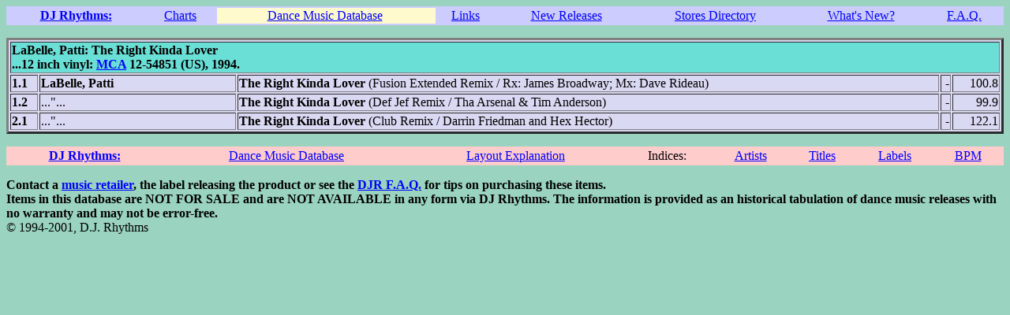

--- FILE ---
content_type: text/html
request_url: http://djrhythms.com/db/lb/mca/12-54851.htm
body_size: 2893
content:
<html>
<head><title>LaBelle, Patti: The Right Kinda Lover</title></head>
<body bgcolor="#9AD3BF" text="#000000" link="#0000FF" alink="#00FF00" vlink="#FF0000">

<!--DJRNAV-->
<TABLE BORDER=0 width=100% bgcolor="#CCCCFF" STYLE="text-decoration:none; color:#000000">
<tr><th align=center><a href="http://www.djrhythms.com">DJ Rhythms:</A>&nbsp;<td align=center><a href="http://www.djrhythms.com/cht/">Charts</A>&nbsp;<td align=center bgcolor="FFFACD"><a href="http://www.djrhythms.com/db/">Dance Music Database</A>&nbsp;<td align=center><a href="http://www.djrhythms.com/links/">Links</A>&nbsp;<td align=center><a href="http://www.djrhythms.com/nre/">New Releases</A>&nbsp;<td align=center><a href="http://www.djrhythms.com/sd/">Stores Directory</A>&nbsp;<td align=center><a href="http://www.djrhythms.com">What's New?</A>&nbsp;<td align=center><a href="http://www.djrhythms.com/faq/">F.A.Q.</A>&nbsp;</TABLE>
<!--END DJRNAV-->
<P><TABLE border=3 width=100% bgcolor="#D9D9F3">
<TR><TH align=left colspan=5 bgcolor="#6ADFD6">LaBelle, Patti: The Right Kinda Lover<BR>
...12 inch vinyl: <A HREF="/db/lb/mca/">MCA</A> 12-54851 (US), 1994.</TH></TR>
<TR align=top><TD NOWRAP><b>1.1</b></td>
<td width=20%><b>LaBelle, Patti</b></td>
<td><b>The Right Kinda Lover</b> (Fusion Extended Remix / Rx: James Broadway; Mx: Dave Rideau)</td>
<td align=right>-</td>
<td align=right>100.8</td></tr>
<TR align=top><TD NOWRAP><b>1.2</b></td>
<td width=20%>..."...</td>
<td><b>The Right Kinda Lover</b> (Def Jef Remix / Tha Arsenal & Tim Anderson)</td>
<td align=right>-</td>
<td align=right> 99.9</td></tr>
<TR align=top><TD NOWRAP><b>2.1</b></td>
<td width=20%>..."...</td>
<td><b>The Right Kinda Lover</b> (Club Remix / Darrin Friedman and Hex Hector)</td>
<td align=right>-</td>
<td align=right>122.1</td></tr>
</TABLE>
<P>

<!--DJRNAV-->
<TABLE BORDER=0 width=100% bgcolor="#FFCCCC" STYLE="text-decoration:none; color:#000000">
<tr><th align=center><a href="/">DJ Rhythms:</A>&nbsp;<td align=center><a href="/db/">Dance Music Database</A>&nbsp;<td align=center><a href="/db/#layout">Layout Explanation</A>&nbsp;<td align=center>Indices:&nbsp;<td align=center><a href="/db/#artndx">Artists</A>&nbsp;<td align=center><a href="/db/#titndx">Titles</A>&nbsp;<td align=center><a href="/db/#labndx">Labels</A>&nbsp;<td align=center><a href="/db/#bpmndx">BPM</A>&nbsp;</TABLE>
<!--END DJRDBDXNAV-->
<P><b>Contact a <a href="/cgi-bin/linksrch.cgi?catsrch=Retail Music Stores:*RS">music retailer</A>, the label releasing the product or see the <a href="\faq\">DJR F.A.Q.</a> for tips on purchasing these items.<br>
Items in this database are NOT FOR SALE and are NOT AVAILABLE in any form via DJ Rhythms. 
The information is provided as an historical tabulation of dance music releases with no warranty and may not be error-free.</b><br>&copy; 1994-2001, D.J. Rhythms</P></body></html>